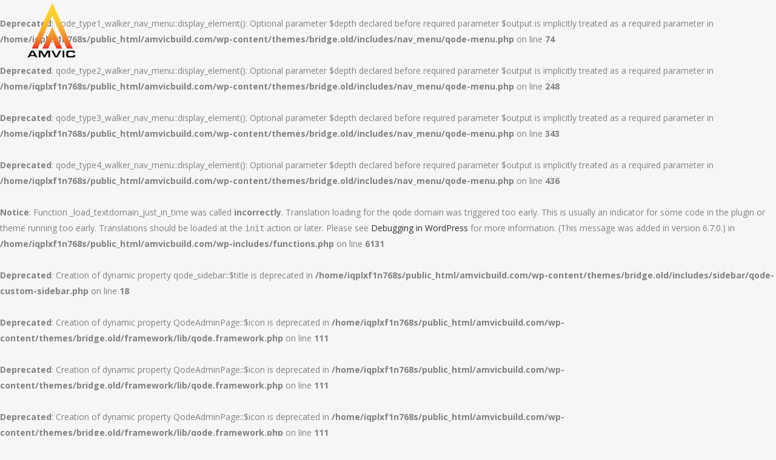

--- FILE ---
content_type: text/html; charset=UTF-8
request_url: http://amvicbuild.com/
body_size: 10061
content:
<br />
<b>Deprecated</b>:  qode_type1_walker_nav_menu::display_element(): Optional parameter $depth declared before required parameter $output is implicitly treated as a required parameter in <b>/home/iqplxf1n768s/public_html/amvicbuild.com/wp-content/themes/bridge.old/includes/nav_menu/qode-menu.php</b> on line <b>74</b><br />
<br />
<b>Deprecated</b>:  qode_type2_walker_nav_menu::display_element(): Optional parameter $depth declared before required parameter $output is implicitly treated as a required parameter in <b>/home/iqplxf1n768s/public_html/amvicbuild.com/wp-content/themes/bridge.old/includes/nav_menu/qode-menu.php</b> on line <b>248</b><br />
<br />
<b>Deprecated</b>:  qode_type3_walker_nav_menu::display_element(): Optional parameter $depth declared before required parameter $output is implicitly treated as a required parameter in <b>/home/iqplxf1n768s/public_html/amvicbuild.com/wp-content/themes/bridge.old/includes/nav_menu/qode-menu.php</b> on line <b>343</b><br />
<br />
<b>Deprecated</b>:  qode_type4_walker_nav_menu::display_element(): Optional parameter $depth declared before required parameter $output is implicitly treated as a required parameter in <b>/home/iqplxf1n768s/public_html/amvicbuild.com/wp-content/themes/bridge.old/includes/nav_menu/qode-menu.php</b> on line <b>436</b><br />
<br />
<b>Notice</b>:  Function _load_textdomain_just_in_time was called <strong>incorrectly</strong>. Translation loading for the <code>qode</code> domain was triggered too early. This is usually an indicator for some code in the plugin or theme running too early. Translations should be loaded at the <code>init</code> action or later. Please see <a href="https://developer.wordpress.org/advanced-administration/debug/debug-wordpress/">Debugging in WordPress</a> for more information. (This message was added in version 6.7.0.) in <b>/home/iqplxf1n768s/public_html/amvicbuild.com/wp-includes/functions.php</b> on line <b>6131</b><br />
<br />
<b>Deprecated</b>:  Creation of dynamic property qode_sidebar::$title is deprecated in <b>/home/iqplxf1n768s/public_html/amvicbuild.com/wp-content/themes/bridge.old/includes/sidebar/qode-custom-sidebar.php</b> on line <b>18</b><br />
<br />
<b>Deprecated</b>:  Creation of dynamic property QodeAdminPage::$icon is deprecated in <b>/home/iqplxf1n768s/public_html/amvicbuild.com/wp-content/themes/bridge.old/framework/lib/qode.framework.php</b> on line <b>111</b><br />
<br />
<b>Deprecated</b>:  Creation of dynamic property QodeAdminPage::$icon is deprecated in <b>/home/iqplxf1n768s/public_html/amvicbuild.com/wp-content/themes/bridge.old/framework/lib/qode.framework.php</b> on line <b>111</b><br />
<br />
<b>Deprecated</b>:  Creation of dynamic property QodeAdminPage::$icon is deprecated in <b>/home/iqplxf1n768s/public_html/amvicbuild.com/wp-content/themes/bridge.old/framework/lib/qode.framework.php</b> on line <b>111</b><br />
<br />
<b>Deprecated</b>:  Creation of dynamic property QodeAdminPage::$icon is deprecated in <b>/home/iqplxf1n768s/public_html/amvicbuild.com/wp-content/themes/bridge.old/framework/lib/qode.framework.php</b> on line <b>111</b><br />
<br />
<b>Deprecated</b>:  Creation of dynamic property QodeAdminPage::$icon is deprecated in <b>/home/iqplxf1n768s/public_html/amvicbuild.com/wp-content/themes/bridge.old/framework/lib/qode.framework.php</b> on line <b>111</b><br />
<br />
<b>Deprecated</b>:  Creation of dynamic property QodeAdminPage::$icon is deprecated in <b>/home/iqplxf1n768s/public_html/amvicbuild.com/wp-content/themes/bridge.old/framework/lib/qode.framework.php</b> on line <b>111</b><br />
<br />
<b>Deprecated</b>:  Creation of dynamic property QodeAdminPage::$icon is deprecated in <b>/home/iqplxf1n768s/public_html/amvicbuild.com/wp-content/themes/bridge.old/framework/lib/qode.framework.php</b> on line <b>111</b><br />
<br />
<b>Deprecated</b>:  Creation of dynamic property QodeAdminPage::$icon is deprecated in <b>/home/iqplxf1n768s/public_html/amvicbuild.com/wp-content/themes/bridge.old/framework/lib/qode.framework.php</b> on line <b>111</b><br />
<br />
<b>Deprecated</b>:  Creation of dynamic property QodeAdminPage::$icon is deprecated in <b>/home/iqplxf1n768s/public_html/amvicbuild.com/wp-content/themes/bridge.old/framework/lib/qode.framework.php</b> on line <b>111</b><br />
<br />
<b>Deprecated</b>:  Creation of dynamic property QodeTitle::$hidden_value is deprecated in <b>/home/iqplxf1n768s/public_html/amvicbuild.com/wp-content/themes/bridge.old/framework/lib/qode.layout.php</b> on line <b>320</b><br />
<br />
<b>Deprecated</b>:  Creation of dynamic property QodeTitle::$hidden_value is deprecated in <b>/home/iqplxf1n768s/public_html/amvicbuild.com/wp-content/themes/bridge.old/framework/lib/qode.layout.php</b> on line <b>320</b><br />
<br />
<b>Deprecated</b>:  Creation of dynamic property QodeTitle::$hidden_value is deprecated in <b>/home/iqplxf1n768s/public_html/amvicbuild.com/wp-content/themes/bridge.old/framework/lib/qode.layout.php</b> on line <b>320</b><br />
<br />
<b>Deprecated</b>:  Creation of dynamic property QodeTitle::$hidden_value is deprecated in <b>/home/iqplxf1n768s/public_html/amvicbuild.com/wp-content/themes/bridge.old/framework/lib/qode.layout.php</b> on line <b>320</b><br />
<br />
<b>Deprecated</b>:  Creation of dynamic property QodeAdminPage::$icon is deprecated in <b>/home/iqplxf1n768s/public_html/amvicbuild.com/wp-content/themes/bridge.old/framework/lib/qode.framework.php</b> on line <b>111</b><br />
<br />
<b>Deprecated</b>:  Creation of dynamic property QodeAdminPage::$icon is deprecated in <b>/home/iqplxf1n768s/public_html/amvicbuild.com/wp-content/themes/bridge.old/framework/lib/qode.framework.php</b> on line <b>111</b><br />
<br />
<b>Deprecated</b>:  Creation of dynamic property QodeAdminPage::$icon is deprecated in <b>/home/iqplxf1n768s/public_html/amvicbuild.com/wp-content/themes/bridge.old/framework/lib/qode.framework.php</b> on line <b>111</b><br />
<br />
<b>Deprecated</b>:  Creation of dynamic property QodeAdminPage::$icon is deprecated in <b>/home/iqplxf1n768s/public_html/amvicbuild.com/wp-content/themes/bridge.old/framework/lib/qode.framework.php</b> on line <b>111</b><br />
<br />
<b>Deprecated</b>:  Creation of dynamic property QodeAdminPage::$icon is deprecated in <b>/home/iqplxf1n768s/public_html/amvicbuild.com/wp-content/themes/bridge.old/framework/lib/qode.framework.php</b> on line <b>111</b><br />
<br />
<b>Deprecated</b>:  Creation of dynamic property QodeAdminPage::$icon is deprecated in <b>/home/iqplxf1n768s/public_html/amvicbuild.com/wp-content/themes/bridge.old/framework/lib/qode.framework.php</b> on line <b>111</b><br />
<br />
<b>Deprecated</b>:  Creation of dynamic property QodeAdminPage::$icon is deprecated in <b>/home/iqplxf1n768s/public_html/amvicbuild.com/wp-content/themes/bridge.old/framework/lib/qode.framework.php</b> on line <b>111</b><br />
<br />
<b>Deprecated</b>:  Creation of dynamic property QodeAdminPage::$icon is deprecated in <b>/home/iqplxf1n768s/public_html/amvicbuild.com/wp-content/themes/bridge.old/framework/lib/qode.framework.php</b> on line <b>111</b><br />
<br />
<b>Deprecated</b>:  Creation of dynamic property QodeAdminPage::$icon is deprecated in <b>/home/iqplxf1n768s/public_html/amvicbuild.com/wp-content/themes/bridge.old/framework/lib/qode.framework.php</b> on line <b>111</b><br />
	<!DOCTYPE html>
<html lang="en-GB">
<head>
	<meta charset="UTF-8" />
	
	<title>Amvic Build | </title>

				<meta name="viewport" content="width=device-width,initial-scale=1,user-scalable=no">
		
	<link rel="profile" href="http://gmpg.org/xfn/11" />
	<link rel="pingback" href="http://amvicbuild.com/xmlrpc.php" />
	<link rel="shortcut icon" type="image/x-icon" href="http://amvicbuild.com/wp-content/uploads/logo.png">
	<link rel="apple-touch-icon" href="http://amvicbuild.com/wp-content/uploads/logo.png"/>
	<!--[if gte IE 9]>
		<style type="text/css">
			.gradient {
				 filter: none;
			}
		</style>
	<![endif]-->

	<link href='//fonts.googleapis.com/css?family=Raleway:100,200,300,400,600,700,800,900,400italic|Raleway:100,200,300,400,600,700,800,900,400italic|Open+Sans:100,200,300,400,600,700,800,900,400italic&subset=latin,latin-ext' rel='stylesheet' type='text/css'>
<meta name='robots' content='max-image-preview:large' />
<link rel="alternate" type="application/rss+xml" title="Amvic Build &raquo; Feed" href="http://amvicbuild.com/feed/" />
<link rel="alternate" type="application/rss+xml" title="Amvic Build &raquo; Comments Feed" href="http://amvicbuild.com/comments/feed/" />
<link rel="alternate" type="application/rss+xml" title="Amvic Build &raquo; Home Comments Feed" href="http://amvicbuild.com/home/feed/" />
<link rel="alternate" title="oEmbed (JSON)" type="application/json+oembed" href="http://amvicbuild.com/wp-json/oembed/1.0/embed?url=http%3A%2F%2Famvicbuild.com%2F" />
<link rel="alternate" title="oEmbed (XML)" type="text/xml+oembed" href="http://amvicbuild.com/wp-json/oembed/1.0/embed?url=http%3A%2F%2Famvicbuild.com%2F&#038;format=xml" />
<style id='wp-img-auto-sizes-contain-inline-css' type='text/css'>
img:is([sizes=auto i],[sizes^="auto," i]){contain-intrinsic-size:3000px 1500px}
/*# sourceURL=wp-img-auto-sizes-contain-inline-css */
</style>
<style id='wp-emoji-styles-inline-css' type='text/css'>

	img.wp-smiley, img.emoji {
		display: inline !important;
		border: none !important;
		box-shadow: none !important;
		height: 1em !important;
		width: 1em !important;
		margin: 0 0.07em !important;
		vertical-align: -0.1em !important;
		background: none !important;
		padding: 0 !important;
	}
/*# sourceURL=wp-emoji-styles-inline-css */
</style>
<style id='wp-block-library-inline-css' type='text/css'>
:root{--wp-block-synced-color:#7a00df;--wp-block-synced-color--rgb:122,0,223;--wp-bound-block-color:var(--wp-block-synced-color);--wp-editor-canvas-background:#ddd;--wp-admin-theme-color:#007cba;--wp-admin-theme-color--rgb:0,124,186;--wp-admin-theme-color-darker-10:#006ba1;--wp-admin-theme-color-darker-10--rgb:0,107,160.5;--wp-admin-theme-color-darker-20:#005a87;--wp-admin-theme-color-darker-20--rgb:0,90,135;--wp-admin-border-width-focus:2px}@media (min-resolution:192dpi){:root{--wp-admin-border-width-focus:1.5px}}.wp-element-button{cursor:pointer}:root .has-very-light-gray-background-color{background-color:#eee}:root .has-very-dark-gray-background-color{background-color:#313131}:root .has-very-light-gray-color{color:#eee}:root .has-very-dark-gray-color{color:#313131}:root .has-vivid-green-cyan-to-vivid-cyan-blue-gradient-background{background:linear-gradient(135deg,#00d084,#0693e3)}:root .has-purple-crush-gradient-background{background:linear-gradient(135deg,#34e2e4,#4721fb 50%,#ab1dfe)}:root .has-hazy-dawn-gradient-background{background:linear-gradient(135deg,#faaca8,#dad0ec)}:root .has-subdued-olive-gradient-background{background:linear-gradient(135deg,#fafae1,#67a671)}:root .has-atomic-cream-gradient-background{background:linear-gradient(135deg,#fdd79a,#004a59)}:root .has-nightshade-gradient-background{background:linear-gradient(135deg,#330968,#31cdcf)}:root .has-midnight-gradient-background{background:linear-gradient(135deg,#020381,#2874fc)}:root{--wp--preset--font-size--normal:16px;--wp--preset--font-size--huge:42px}.has-regular-font-size{font-size:1em}.has-larger-font-size{font-size:2.625em}.has-normal-font-size{font-size:var(--wp--preset--font-size--normal)}.has-huge-font-size{font-size:var(--wp--preset--font-size--huge)}.has-text-align-center{text-align:center}.has-text-align-left{text-align:left}.has-text-align-right{text-align:right}.has-fit-text{white-space:nowrap!important}#end-resizable-editor-section{display:none}.aligncenter{clear:both}.items-justified-left{justify-content:flex-start}.items-justified-center{justify-content:center}.items-justified-right{justify-content:flex-end}.items-justified-space-between{justify-content:space-between}.screen-reader-text{border:0;clip-path:inset(50%);height:1px;margin:-1px;overflow:hidden;padding:0;position:absolute;width:1px;word-wrap:normal!important}.screen-reader-text:focus{background-color:#ddd;clip-path:none;color:#444;display:block;font-size:1em;height:auto;left:5px;line-height:normal;padding:15px 23px 14px;text-decoration:none;top:5px;width:auto;z-index:100000}html :where(.has-border-color){border-style:solid}html :where([style*=border-top-color]){border-top-style:solid}html :where([style*=border-right-color]){border-right-style:solid}html :where([style*=border-bottom-color]){border-bottom-style:solid}html :where([style*=border-left-color]){border-left-style:solid}html :where([style*=border-width]){border-style:solid}html :where([style*=border-top-width]){border-top-style:solid}html :where([style*=border-right-width]){border-right-style:solid}html :where([style*=border-bottom-width]){border-bottom-style:solid}html :where([style*=border-left-width]){border-left-style:solid}html :where(img[class*=wp-image-]){height:auto;max-width:100%}:where(figure){margin:0 0 1em}html :where(.is-position-sticky){--wp-admin--admin-bar--position-offset:var(--wp-admin--admin-bar--height,0px)}@media screen and (max-width:600px){html :where(.is-position-sticky){--wp-admin--admin-bar--position-offset:0px}}

/*# sourceURL=wp-block-library-inline-css */
</style><style id='global-styles-inline-css' type='text/css'>
:root{--wp--preset--aspect-ratio--square: 1;--wp--preset--aspect-ratio--4-3: 4/3;--wp--preset--aspect-ratio--3-4: 3/4;--wp--preset--aspect-ratio--3-2: 3/2;--wp--preset--aspect-ratio--2-3: 2/3;--wp--preset--aspect-ratio--16-9: 16/9;--wp--preset--aspect-ratio--9-16: 9/16;--wp--preset--color--black: #000000;--wp--preset--color--cyan-bluish-gray: #abb8c3;--wp--preset--color--white: #ffffff;--wp--preset--color--pale-pink: #f78da7;--wp--preset--color--vivid-red: #cf2e2e;--wp--preset--color--luminous-vivid-orange: #ff6900;--wp--preset--color--luminous-vivid-amber: #fcb900;--wp--preset--color--light-green-cyan: #7bdcb5;--wp--preset--color--vivid-green-cyan: #00d084;--wp--preset--color--pale-cyan-blue: #8ed1fc;--wp--preset--color--vivid-cyan-blue: #0693e3;--wp--preset--color--vivid-purple: #9b51e0;--wp--preset--gradient--vivid-cyan-blue-to-vivid-purple: linear-gradient(135deg,rgb(6,147,227) 0%,rgb(155,81,224) 100%);--wp--preset--gradient--light-green-cyan-to-vivid-green-cyan: linear-gradient(135deg,rgb(122,220,180) 0%,rgb(0,208,130) 100%);--wp--preset--gradient--luminous-vivid-amber-to-luminous-vivid-orange: linear-gradient(135deg,rgb(252,185,0) 0%,rgb(255,105,0) 100%);--wp--preset--gradient--luminous-vivid-orange-to-vivid-red: linear-gradient(135deg,rgb(255,105,0) 0%,rgb(207,46,46) 100%);--wp--preset--gradient--very-light-gray-to-cyan-bluish-gray: linear-gradient(135deg,rgb(238,238,238) 0%,rgb(169,184,195) 100%);--wp--preset--gradient--cool-to-warm-spectrum: linear-gradient(135deg,rgb(74,234,220) 0%,rgb(151,120,209) 20%,rgb(207,42,186) 40%,rgb(238,44,130) 60%,rgb(251,105,98) 80%,rgb(254,248,76) 100%);--wp--preset--gradient--blush-light-purple: linear-gradient(135deg,rgb(255,206,236) 0%,rgb(152,150,240) 100%);--wp--preset--gradient--blush-bordeaux: linear-gradient(135deg,rgb(254,205,165) 0%,rgb(254,45,45) 50%,rgb(107,0,62) 100%);--wp--preset--gradient--luminous-dusk: linear-gradient(135deg,rgb(255,203,112) 0%,rgb(199,81,192) 50%,rgb(65,88,208) 100%);--wp--preset--gradient--pale-ocean: linear-gradient(135deg,rgb(255,245,203) 0%,rgb(182,227,212) 50%,rgb(51,167,181) 100%);--wp--preset--gradient--electric-grass: linear-gradient(135deg,rgb(202,248,128) 0%,rgb(113,206,126) 100%);--wp--preset--gradient--midnight: linear-gradient(135deg,rgb(2,3,129) 0%,rgb(40,116,252) 100%);--wp--preset--font-size--small: 13px;--wp--preset--font-size--medium: 20px;--wp--preset--font-size--large: 36px;--wp--preset--font-size--x-large: 42px;--wp--preset--spacing--20: 0.44rem;--wp--preset--spacing--30: 0.67rem;--wp--preset--spacing--40: 1rem;--wp--preset--spacing--50: 1.5rem;--wp--preset--spacing--60: 2.25rem;--wp--preset--spacing--70: 3.38rem;--wp--preset--spacing--80: 5.06rem;--wp--preset--shadow--natural: 6px 6px 9px rgba(0, 0, 0, 0.2);--wp--preset--shadow--deep: 12px 12px 50px rgba(0, 0, 0, 0.4);--wp--preset--shadow--sharp: 6px 6px 0px rgba(0, 0, 0, 0.2);--wp--preset--shadow--outlined: 6px 6px 0px -3px rgb(255, 255, 255), 6px 6px rgb(0, 0, 0);--wp--preset--shadow--crisp: 6px 6px 0px rgb(0, 0, 0);}:where(.is-layout-flex){gap: 0.5em;}:where(.is-layout-grid){gap: 0.5em;}body .is-layout-flex{display: flex;}.is-layout-flex{flex-wrap: wrap;align-items: center;}.is-layout-flex > :is(*, div){margin: 0;}body .is-layout-grid{display: grid;}.is-layout-grid > :is(*, div){margin: 0;}:where(.wp-block-columns.is-layout-flex){gap: 2em;}:where(.wp-block-columns.is-layout-grid){gap: 2em;}:where(.wp-block-post-template.is-layout-flex){gap: 1.25em;}:where(.wp-block-post-template.is-layout-grid){gap: 1.25em;}.has-black-color{color: var(--wp--preset--color--black) !important;}.has-cyan-bluish-gray-color{color: var(--wp--preset--color--cyan-bluish-gray) !important;}.has-white-color{color: var(--wp--preset--color--white) !important;}.has-pale-pink-color{color: var(--wp--preset--color--pale-pink) !important;}.has-vivid-red-color{color: var(--wp--preset--color--vivid-red) !important;}.has-luminous-vivid-orange-color{color: var(--wp--preset--color--luminous-vivid-orange) !important;}.has-luminous-vivid-amber-color{color: var(--wp--preset--color--luminous-vivid-amber) !important;}.has-light-green-cyan-color{color: var(--wp--preset--color--light-green-cyan) !important;}.has-vivid-green-cyan-color{color: var(--wp--preset--color--vivid-green-cyan) !important;}.has-pale-cyan-blue-color{color: var(--wp--preset--color--pale-cyan-blue) !important;}.has-vivid-cyan-blue-color{color: var(--wp--preset--color--vivid-cyan-blue) !important;}.has-vivid-purple-color{color: var(--wp--preset--color--vivid-purple) !important;}.has-black-background-color{background-color: var(--wp--preset--color--black) !important;}.has-cyan-bluish-gray-background-color{background-color: var(--wp--preset--color--cyan-bluish-gray) !important;}.has-white-background-color{background-color: var(--wp--preset--color--white) !important;}.has-pale-pink-background-color{background-color: var(--wp--preset--color--pale-pink) !important;}.has-vivid-red-background-color{background-color: var(--wp--preset--color--vivid-red) !important;}.has-luminous-vivid-orange-background-color{background-color: var(--wp--preset--color--luminous-vivid-orange) !important;}.has-luminous-vivid-amber-background-color{background-color: var(--wp--preset--color--luminous-vivid-amber) !important;}.has-light-green-cyan-background-color{background-color: var(--wp--preset--color--light-green-cyan) !important;}.has-vivid-green-cyan-background-color{background-color: var(--wp--preset--color--vivid-green-cyan) !important;}.has-pale-cyan-blue-background-color{background-color: var(--wp--preset--color--pale-cyan-blue) !important;}.has-vivid-cyan-blue-background-color{background-color: var(--wp--preset--color--vivid-cyan-blue) !important;}.has-vivid-purple-background-color{background-color: var(--wp--preset--color--vivid-purple) !important;}.has-black-border-color{border-color: var(--wp--preset--color--black) !important;}.has-cyan-bluish-gray-border-color{border-color: var(--wp--preset--color--cyan-bluish-gray) !important;}.has-white-border-color{border-color: var(--wp--preset--color--white) !important;}.has-pale-pink-border-color{border-color: var(--wp--preset--color--pale-pink) !important;}.has-vivid-red-border-color{border-color: var(--wp--preset--color--vivid-red) !important;}.has-luminous-vivid-orange-border-color{border-color: var(--wp--preset--color--luminous-vivid-orange) !important;}.has-luminous-vivid-amber-border-color{border-color: var(--wp--preset--color--luminous-vivid-amber) !important;}.has-light-green-cyan-border-color{border-color: var(--wp--preset--color--light-green-cyan) !important;}.has-vivid-green-cyan-border-color{border-color: var(--wp--preset--color--vivid-green-cyan) !important;}.has-pale-cyan-blue-border-color{border-color: var(--wp--preset--color--pale-cyan-blue) !important;}.has-vivid-cyan-blue-border-color{border-color: var(--wp--preset--color--vivid-cyan-blue) !important;}.has-vivid-purple-border-color{border-color: var(--wp--preset--color--vivid-purple) !important;}.has-vivid-cyan-blue-to-vivid-purple-gradient-background{background: var(--wp--preset--gradient--vivid-cyan-blue-to-vivid-purple) !important;}.has-light-green-cyan-to-vivid-green-cyan-gradient-background{background: var(--wp--preset--gradient--light-green-cyan-to-vivid-green-cyan) !important;}.has-luminous-vivid-amber-to-luminous-vivid-orange-gradient-background{background: var(--wp--preset--gradient--luminous-vivid-amber-to-luminous-vivid-orange) !important;}.has-luminous-vivid-orange-to-vivid-red-gradient-background{background: var(--wp--preset--gradient--luminous-vivid-orange-to-vivid-red) !important;}.has-very-light-gray-to-cyan-bluish-gray-gradient-background{background: var(--wp--preset--gradient--very-light-gray-to-cyan-bluish-gray) !important;}.has-cool-to-warm-spectrum-gradient-background{background: var(--wp--preset--gradient--cool-to-warm-spectrum) !important;}.has-blush-light-purple-gradient-background{background: var(--wp--preset--gradient--blush-light-purple) !important;}.has-blush-bordeaux-gradient-background{background: var(--wp--preset--gradient--blush-bordeaux) !important;}.has-luminous-dusk-gradient-background{background: var(--wp--preset--gradient--luminous-dusk) !important;}.has-pale-ocean-gradient-background{background: var(--wp--preset--gradient--pale-ocean) !important;}.has-electric-grass-gradient-background{background: var(--wp--preset--gradient--electric-grass) !important;}.has-midnight-gradient-background{background: var(--wp--preset--gradient--midnight) !important;}.has-small-font-size{font-size: var(--wp--preset--font-size--small) !important;}.has-medium-font-size{font-size: var(--wp--preset--font-size--medium) !important;}.has-large-font-size{font-size: var(--wp--preset--font-size--large) !important;}.has-x-large-font-size{font-size: var(--wp--preset--font-size--x-large) !important;}
/*# sourceURL=global-styles-inline-css */
</style>

<style id='classic-theme-styles-inline-css' type='text/css'>
/*! This file is auto-generated */
.wp-block-button__link{color:#fff;background-color:#32373c;border-radius:9999px;box-shadow:none;text-decoration:none;padding:calc(.667em + 2px) calc(1.333em + 2px);font-size:1.125em}.wp-block-file__button{background:#32373c;color:#fff;text-decoration:none}
/*# sourceURL=/wp-includes/css/classic-themes.min.css */
</style>
<link rel='stylesheet' id='default_style-css' href='http://amvicbuild.com/wp-content/themes/bridge.old/style.css?ver=6.9' type='text/css' media='all' />
<link rel='stylesheet' id='qode-font-awesome-css' href='http://amvicbuild.com/wp-content/themes/bridge.old/css/font-awesome/css/font-awesome.min.css?ver=6.9' type='text/css' media='all' />
<link rel='stylesheet' id='stylesheet-css' href='http://amvicbuild.com/wp-content/themes/bridge.old/css/stylesheet.min.css?ver=6.9' type='text/css' media='all' />
<link rel='stylesheet' id='mac_stylesheet-css' href='http://amvicbuild.com/wp-content/themes/bridge.old/css/mac_stylesheet.css?ver=6.9' type='text/css' media='all' />
<link rel='stylesheet' id='webkit-css' href='http://amvicbuild.com/wp-content/themes/bridge.old/css/webkit_stylesheet.css?ver=6.9' type='text/css' media='all' />
<link rel='stylesheet' id='style_dynamic-css' href='http://amvicbuild.com/wp-content/themes/bridge.old/css/style_dynamic.css?ver=1472580340' type='text/css' media='all' />
<link rel='stylesheet' id='responsive-css' href='http://amvicbuild.com/wp-content/themes/bridge.old/css/responsive.min.css?ver=6.9' type='text/css' media='all' />
<link rel='stylesheet' id='style_dynamic_responsive-css' href='http://amvicbuild.com/wp-content/themes/bridge.old/css/style_dynamic_responsive.css?ver=1472580340' type='text/css' media='all' />
<link rel='stylesheet' id='custom_css-css' href='http://amvicbuild.com/wp-content/themes/bridge.old/css/custom_css.css?ver=1472580342' type='text/css' media='all' />
<script type="text/javascript" src="http://amvicbuild.com/wp-includes/js/jquery/jquery.min.js?ver=3.7.1" id="jquery-core-js"></script>
<script type="text/javascript" src="http://amvicbuild.com/wp-includes/js/jquery/jquery-migrate.min.js?ver=3.4.1" id="jquery-migrate-js"></script>
<link rel="https://api.w.org/" href="http://amvicbuild.com/wp-json/" /><link rel="alternate" title="JSON" type="application/json" href="http://amvicbuild.com/wp-json/wp/v2/pages/1" /><link rel="EditURI" type="application/rsd+xml" title="RSD" href="http://amvicbuild.com/xmlrpc.php?rsd" />
<meta name="generator" content="WordPress 6.9" />
<link rel="canonical" href="http://amvicbuild.com/" />
<link rel='shortlink' href='http://amvicbuild.com/' />
	
</head>

<body class="home wp-singular page-template page-template-full_width page-template-full_width-php page page-id-1 wp-theme-bridgeold  qode-title-hidden qode-theme-ver-0">

						<div class="wrapper">
	<div class="wrapper_inner">
	<!-- Google Analytics start -->
			<script>
			var _gaq = _gaq || [];
			_gaq.push(['_setAccount', 'UA-65133052-1']);
			_gaq.push(['_trackPageview']);

			(function() {
				var ga = document.createElement('script'); ga.type = 'text/javascript'; ga.async = true;
				ga.src = ('https:' == document.location.protocol ? 'https://ssl' : 'http://www') + '.google-analytics.com/ga.js';
				var s = document.getElementsByTagName('script')[0]; s.parentNode.insertBefore(ga, s);
			})();
		</script>
		<!-- Google Analytics end -->

	
<header class=" scroll_header_top_area  fixed transparent scrolled_not_transparent with_hover_bg_color page_header">
    <div class="header_inner clearfix">

		<div class="header_top_bottom_holder">
		<div class="header_bottom clearfix" style=' background-color:rgba(255, 255, 255, 0);' >
		                    					<div class="header_inner_left">
                        												<div class="logo_wrapper">
                            							<div class="q_logo">
								<a href="http://amvicbuild.com/">
									<img class="normal" src="http://amvicbuild.com/wp-content/uploads/logo.png" alt="Logo"/>
									<img class="light" src="http://amvicbuild.com/wp-content/uploads/logo.png" alt="Logo"/>
									<img class="dark" src="http://amvicbuild.com/wp-content/uploads/logo.png" alt="Logo"/>
									<img class="sticky" src="http://amvicbuild.com/wp-content/uploads/logo.png" alt="Logo"/>
									<img class="mobile" src="http://amvicbuild.com/wp-content/uploads/logo.png" alt="Logo"/>
																	</a>
							</div>
                            						</div>
                                                					</div>
                    					                                                							<div class="header_inner_right">
                                <div class="side_menu_button_wrapper right">
																		                                    <div class="side_menu_button">
                                                                                                                                                            </div>
                                </div>
							</div>
												<nav class="main_menu drop_down right">
												</nav>
						                        										<nav class="mobile_menu">
                        					</nav>
				</div>
	</div>
	</div>

</header>

    		<a id='back_to_top' href='#'>
			<span class="fa-stack">
				<i class="fa fa-arrow-up" style=""></i>
			</span>
		</a>
	    
    
    
<div class="content ">
						<div class="content_inner  ">
											<div class="full_width">
	<div class="full_width_inner">
										<p>[vc_row row_type=&#8221;row&#8221; use_row_as_full_screen_section=&#8221;yes&#8221; type=&#8221;full_width&#8221; text_align=&#8221;left&#8221; background_image_as_pattern=&#8221;without_pattern&#8221; padding_top=&#8221;0&#8243; padding_bottom=&#8221;0&#8243;][vc_column width=&#8221;1/1&#8243; css=&#8221;.vc_custom_1437577634313{border-top-width: 0px !important;padding-bottom: 0px !important;}&#8221;][vc_column_text]<div id="qode-homepage"  class="carousel slide  full_screen  q_auto_start   " data-slide_animation="6000"  data-parallax="no" style=""><div class="qode_slider_preloader"><div class="ajax_loader" ><div class="ajax_loader_1"><div class="pulse"></div></div></div></div><div class="carousel-inner relative_position" ><div class="item "  style=""><div class="image" style="background-image:url(http://amvicbuild.com/wp-content/uploads/homepage.jpg);"><img decoding="async" src="http://amvicbuild.com/wp-content/uploads/homepage.jpg" alt="Homepage 1"></div><div class="slider_content_outer"><div class="slider_content center" style="width:100%;left:0%;top:80%;" data-start="width:100%; opacity:1; left:0%; top:80%;" data-300="opacity: 0; left:0%; top:70%;"><div class="text all_at_once no_subtitle no_separator"><p style="color: #ffffff;font-size: 28pxpx;line-height: 30pxpx;font-family: 'Raleway';font-style: normal;font-weight: 700;"><span>AMVIC BUILDING SOLUTIONS<br />
SUPPLIER AND SPECIALIST CONTRACTOR OF THE AMVIC ICF SYSTEM<br />
BUILDING HIGH PERFORMANCE, SUSTAINABLE HOMES, BASEMENTS & COMMERCIAL PROJECTS</span></p></div></div></div></div><div class="item "  style=""><div class="image" style="background-image:url(http://amvicbuild.com/wp-content/uploads/IMG_4094.jpg);"><img decoding="async" src="http://amvicbuild.com/wp-content/uploads/IMG_4094.jpg" alt="Homepage 2"></div><div class="slider_content_outer"><div class="slider_content center" style="width:100%;left:0%;top:80%;" data-start="width:100%; opacity:1; left:0%; top:80%;" data-300="opacity: 0; left:0%; top:70%;"><div class="text all_at_once no_subtitle no_separator"><p style="color: #ffffff;font-size: 28pxpx;line-height: 30pxpx;font-family: 'Raleway';font-style: normal;font-weight: 700;"><span>AMVIC BUILDING SOLUTIONS<br />
SUPPLIER AND SPECIALIST CONTRACTOR OF THE AMVIC ICF SYSTEM<br />
BUILDING HIGH PERFORMANCE, SUSTAINABLE HOMES, BASEMENTS & COMMERCIAL PROJECTS</span></p></div></div></div></div><div class="item "  style=""><div class="image" style="background-image:url(http://amvicbuild.com/wp-content/uploads/RegentRoadCompleteH-2.jpg);"><img decoding="async" src="http://amvicbuild.com/wp-content/uploads/RegentRoadCompleteH-2.jpg" alt="Homepage 3"></div><div class="slider_content_outer"><div class="slider_content center" style="width:100%;left:0%;top:80%;" data-start="width:100%; opacity:1; left:0%; top:80%;" data-300="opacity: 0; left:0%; top:70%;"><div class="text all_at_once no_subtitle no_separator"><p style="color: #ffffff;font-size: 28pxpx;line-height: 30pxpx;font-family: 'Raleway';font-style: normal;font-weight: 700;"><span>AMVIC BUILDING SOLUTIONS<br />
SUPPLIER AND SPECIALIST CONTRACTOR OF THE AMVIC ICF SYSTEM<br />
BUILDING HIGH PERFORMANCE, SUSTAINABLE HOMES, BASEMENTS & COMMERCIAL PROJECTS</span></p></div></div></div></div></div><ol class="carousel-indicators" data-start="opacity: 1;" data-300="opacity:0;"><li data-target="#qode-homepage" data-slide-to="0" class="active"></li><li data-target="#qode-homepage" data-slide-to="1"></li><li data-target="#qode-homepage" data-slide-to="2"></li></ol><a class="left carousel-control" href="#qode-homepage" data-slide="prev" data-start="opacity: 0.35;" data-300="opacity:0;"><span class="prev_nav" ><i class="fa fa-angle-left"></i></span><span class="thumb_holder" ><span class="thumb_top clearfix"><span class="arrow_left"><i class="fa fa-angle-left"></i></span><span class="numbers"><span class="prev"></span> / 3</span></span><span class="img_outer"><span class="img"></span></span></span></a><a class="right carousel-control" href="#qode-homepage" data-slide="next" data-start="opacity: 0.35;" data-300="opacity:0;"><span class="next_nav" ><i class="fa fa-angle-right"></i></span><span class="thumb_holder" ><span class="thumb_top clearfix"><span class="numbers"> <span class="next"></span> / 3</span><span class="arrow_right"><i class="fa fa-angle-right"></i></span></span><span class="img_outer"><span class="img"></span></span></span></a></div>[/vc_column_text][/vc_column][/vc_row][vc_row row_type=&#8221;row&#8221; use_row_as_full_screen_section=&#8221;yes&#8221; type=&#8221;full_width&#8221; text_align=&#8221;left&#8221; background_image_as_pattern=&#8221;without_pattern&#8221; background_color=&#8221;#e37800&#8243;][vc_column width=&#8221;1/1&#8243;][vc_row_inner row_type=&#8221;row&#8221; use_as_box=&#8221;&#8221; type=&#8221;grid&#8221; text_align=&#8221;left&#8221;][vc_column_inner width=&#8221;5/6&#8243; css=&#8221;.vc_custom_1430752987424{padding-top: 8% !important;padding-bottom: 8% !important;}&#8221;][vc_column_text]</p>
<h1><span style="color: #ffffff;">The Amvic Insulating Concrete Formwork (ICF) system </span></h1>
<p>&nbsp;</p>
<p><span style="color: #ffffff;">The AMVIC Insulating Concrete Formwork (ICF) system is designed for building highly energy efficient homes, basements, extensions and commercial properties in a way that is sustainable without complicating or increasing the cost of the building process.</span></p>
<p><span style="color: #ffffff;">Insulating Concrete Formwork, or ICF for short, has long been used by self-builders in the UK for the high levels of energy efficiency and sound insulation it provides compared to traditional construction methods. Architects and Designers too have found Amvic ICF can often overcome traditional structural design limitations, thanks to its high strength in-situ concrete core.</span></p>
<p><span style="color: #ffffff;">And so as building regulations become more demanding, the range of performance benefits offered by Amvic ICF is increasingly making this system the optimum method of construction for many different types of project. Get in touch with us today to see how you can add Insulated Concrete Forms to your projects based in the UK. </span></p>
<p>&nbsp;</p>
<h2><span style="color: #ffffff;">Applications for Insulating Concrete Forms</span></h2>
<p>&nbsp;</p>
<p><span style="color: #ffffff;">The Amvic ICF system has many practical applications, including:-</span></p>
<p><span style="color: #ffffff;"> &#8211; Residential Developments</span><br />
<span style="color: #ffffff;"> &#8211; Self-build Homes and Extensions</span><br />
<span style="color: #ffffff;"> &#8211; Basements &amp; Earth Sheltered Housing</span><br />
<span style="color: #ffffff;"> &#8211; Multi-Storey Office and Apartment Blocks</span><br />
<span style="color: #ffffff;"> &#8211; Care Homes, Schools, Churches &amp; Community Buildings</span><br />
<span style="color: #ffffff;"> &#8211; Industrial &amp; Medical Facilities</span></p>
<p>&nbsp;</p>
<h2><span style="color: #ffffff;"><strong>Insulated Concrete Homes Construction</strong></span></h2>
<p><span style="color: #ffffff;">By building with the Amvic ICF system, you can achieve far higher thermal, sound, air-tightness and fire performance standards compared to other construction methods.</span></p>
<p><span style="color: #ffffff;">As can be seen, there are many benefits to using Amvic ICF blocks from both a construction perspective and the consumer. Some of these benefits include – Quicker and more efficient speed of construction, flexible design and better performance. For more info on insulated concrete forms, contact us today.</p>
</p>
<p><span style="color: #ffffff;"><strong><br />
Amvic Building Solutions &#8211; 0204 618 1957<br />
Product Sales and Technical – 0800 058 4377</strong></p>
</p>
<p></span><a href="https://www.instagram.com/amvicbuild?utm_source=ig_web_button_share_sheet&#038;igsh=ZDNlZDc0MzIxNw==" rel="noopener" target="_blank"><img decoding="async" src="http://amvicbuild.com/wp-content/uploads/Instagram_icon.png-300x300.webp" alt="" width="30" height="30" style="padding-top: 15px;" class="alignnone size-medium wp-image-590" srcset="http://amvicbuild.com/wp-content/uploads/Instagram_icon.png-300x300.webp 300w, http://amvicbuild.com/wp-content/uploads/Instagram_icon.png-150x150.webp 150w, http://amvicbuild.com/wp-content/uploads/Instagram_icon.png-570x570.webp 570w, http://amvicbuild.com/wp-content/uploads/Instagram_icon.png-500x500.webp 500w, http://amvicbuild.com/wp-content/uploads/Instagram_icon.png.webp 600w" sizes="(max-width: 30px) 100vw, 30px" /></a><br />
</span></p>
<h4></h4>
<p>[/vc_column_text][/vc_column_inner][vc_column_inner width=&#8221;1/6&#8243; css=&#8221;.vc_custom_1434111762210{padding-top: 8% !important;padding-bottom: 8% !important;}&#8221;][vc_column_text]<img fetchpriority="high" decoding="async" class="aligncenter wp-image-50 size-full" src="http://amvicbuild.com/wp-content/uploads/amvic-home.png" alt="Amvic ICF Formation" width="226" height="790" srcset="http://amvicbuild.com/wp-content/uploads/amvic-home.png 226w, http://amvicbuild.com/wp-content/uploads/amvic-home-86x300.png 86w" sizes="(max-width: 226px) 100vw, 226px" />[/vc_column_text][/vc_column_inner][/vc_row_inner][/vc_column][/vc_row][vc_row][vc_column width=&#8221;1/1&#8243;][vc_video link=&#8221;https://youtu.be/pD70OCWp4D8&#8243;][/vc_column][/vc_row][vc_row css=&#8221;.vc_custom_1430756730066{padding-top: 5% !important;padding-bottom: 5% !important;background-color: #fafafa !important;}&#8221; row_type=&#8221;row&#8221; use_row_as_full_screen_section=&#8221;no&#8221; type=&#8221;full_width&#8221; text_align=&#8221;left&#8221; background_image_as_pattern=&#8221;without_pattern&#8221;][vc_column width=&#8221;1/1&#8243;][vc_row_inner row_type=&#8221;row&#8221; use_as_box=&#8221;&#8221; type=&#8221;grid&#8221; text_align=&#8221;left&#8221;][vc_column_inner width=&#8221;1/1&#8243;][vc_column_text]</p>
<h2><a href="http://amvicbuild.com/our-work/">OUR WORK</a></h2>
<p>[/vc_column_text][vc_raw_html]JTNDYSUyMGhyZWYlM0QlMjJodHRwJTNBJTJGJTJGd3d3LmFtdmljYnVpbGQuY29tJTJGb3VyLXdvcmslMkYlMjIlM0U=[/vc_raw_html][vc_gallery type=&#8221;image_grid&#8221; interval=&#8221;3&#8243; images=&#8221;77,78,76,75,73,74,72,71&#8243; onclick=&#8221;link_no&#8221; custom_links_target=&#8221;_self&#8221; column_number=&#8221;4&#8243; grayscale=&#8221;no&#8221; choose_frame=&#8221;default&#8221;][vc_raw_html]JTNDJTJGYSUzRQ==[/vc_raw_html][/vc_column_inner][/vc_row_inner][/vc_column][/vc_row][vc_row css=&#8221;.vc_custom_1430758164982{padding-top: 5% !important;padding-bottom: 5% !important;background-color: #e9e9e9 !important;}&#8221; row_type=&#8221;row&#8221; use_row_as_full_screen_section=&#8221;no&#8221; type=&#8221;full_width&#8221; text_align=&#8221;left&#8221; background_image_as_pattern=&#8221;without_pattern&#8221;][vc_column width=&#8221;1/1&#8243;][vc_row_inner row_type=&#8221;row&#8221; use_as_box=&#8221;&#8221; type=&#8221;grid&#8221; text_align=&#8221;left&#8221;][vc_column_inner width=&#8221;1/1&#8243;][contact-form-7 id=&#8221;70&#8243; html_class=&#8221;cf7_custom_style_3&#8243;][/vc_column_inner][/vc_row_inner][/vc_column][/vc_row]</p>
										 
												</div>
	</div>	
			
	</div>
</div>


	<footer >
		<div class="footer_inner clearfix">
				<div class="footer_top_holder">
			<div class="footer_top">
								<div class="container">
					<div class="container_inner">
																			</div>
				</div>
							</div>
		</div>
						<div class="footer_bottom_holder">
			<div class="footer_bottom">
							<div class="textwidget">© 2015 Amvic Building Solutions Ltd. All Rights Reserved. Company Registration No. 5340202
<p>Created by <a href="http://embryodigital.co.uk/">Embryo Digital</a></p></div>
					</div>
		</div>
				</div>
	</footer>
</div>
</div>
<script type="speculationrules">
{"prefetch":[{"source":"document","where":{"and":[{"href_matches":"/*"},{"not":{"href_matches":["/wp-*.php","/wp-admin/*","/wp-content/uploads/*","/wp-content/*","/wp-content/plugins/*","/wp-content/themes/bridge.old/*","/*\\?(.+)"]}},{"not":{"selector_matches":"a[rel~=\"nofollow\"]"}},{"not":{"selector_matches":".no-prefetch, .no-prefetch a"}}]},"eagerness":"conservative"}]}
</script>
<script type="text/javascript" id="qode-like-js-extra">
/* <![CDATA[ */
var qodeLike = {"ajaxurl":"http://amvicbuild.com/wp-admin/admin-ajax.php"};
//# sourceURL=qode-like-js-extra
/* ]]> */
</script>
<script type="text/javascript" src="http://amvicbuild.com/wp-content/themes/bridge.old/js/qode-like.js?ver=1.0" id="qode-like-js"></script>
<script type="text/javascript" src="http://amvicbuild.com/wp-content/themes/bridge.old/js/plugins.js?ver=6.9" id="plugins-js"></script>
<script type="text/javascript" src="http://amvicbuild.com/wp-content/themes/bridge.old/js/jquery.carouFredSel-6.2.1.min.js?ver=6.9" id="carouFredSel-js"></script>
<script type="text/javascript" src="http://amvicbuild.com/wp-content/themes/bridge.old/js/lemmon-slider.min.js?ver=6.9" id="lemmonSlider-js"></script>
<script type="text/javascript" src="http://amvicbuild.com/wp-content/themes/bridge.old/js/jquery.fullPage.min.js?ver=6.9" id="one_page_scroll-js"></script>
<script type="text/javascript" src="http://amvicbuild.com/wp-content/themes/bridge.old/js/jquery.mousewheel.min.js?ver=6.9" id="mousewheel-js"></script>
<script type="text/javascript" src="http://amvicbuild.com/wp-content/themes/bridge.old/js/jquery.touchSwipe.min.js?ver=6.9" id="touchSwipe-js"></script>
<script type="text/javascript" src="http://amvicbuild.com/wp-content/themes/bridge.old/js/jquery.isotope.min.js?ver=6.9" id="isotope-js"></script>
<script type="text/javascript" src="http://amvicbuild.com/wp-content/themes/bridge.old/js/default_dynamic.js?ver=1472580320" id="default_dynamic-js"></script>
<script type="text/javascript" src="http://amvicbuild.com/wp-content/themes/bridge.old/js/default.min.js?ver=6.9" id="default-js"></script>
<script type="text/javascript" src="http://amvicbuild.com/wp-content/themes/bridge.old/js/custom_js.js?ver=1472580320" id="custom_js-js"></script>
<script type="text/javascript" src="http://amvicbuild.com/wp-includes/js/comment-reply.min.js?ver=6.9" id="comment-reply-js" async="async" data-wp-strategy="async" fetchpriority="low"></script>
<script id="wp-emoji-settings" type="application/json">
{"baseUrl":"https://s.w.org/images/core/emoji/17.0.2/72x72/","ext":".png","svgUrl":"https://s.w.org/images/core/emoji/17.0.2/svg/","svgExt":".svg","source":{"concatemoji":"http://amvicbuild.com/wp-includes/js/wp-emoji-release.min.js?ver=6.9"}}
</script>
<script type="module">
/* <![CDATA[ */
/*! This file is auto-generated */
const a=JSON.parse(document.getElementById("wp-emoji-settings").textContent),o=(window._wpemojiSettings=a,"wpEmojiSettingsSupports"),s=["flag","emoji"];function i(e){try{var t={supportTests:e,timestamp:(new Date).valueOf()};sessionStorage.setItem(o,JSON.stringify(t))}catch(e){}}function c(e,t,n){e.clearRect(0,0,e.canvas.width,e.canvas.height),e.fillText(t,0,0);t=new Uint32Array(e.getImageData(0,0,e.canvas.width,e.canvas.height).data);e.clearRect(0,0,e.canvas.width,e.canvas.height),e.fillText(n,0,0);const a=new Uint32Array(e.getImageData(0,0,e.canvas.width,e.canvas.height).data);return t.every((e,t)=>e===a[t])}function p(e,t){e.clearRect(0,0,e.canvas.width,e.canvas.height),e.fillText(t,0,0);var n=e.getImageData(16,16,1,1);for(let e=0;e<n.data.length;e++)if(0!==n.data[e])return!1;return!0}function u(e,t,n,a){switch(t){case"flag":return n(e,"\ud83c\udff3\ufe0f\u200d\u26a7\ufe0f","\ud83c\udff3\ufe0f\u200b\u26a7\ufe0f")?!1:!n(e,"\ud83c\udde8\ud83c\uddf6","\ud83c\udde8\u200b\ud83c\uddf6")&&!n(e,"\ud83c\udff4\udb40\udc67\udb40\udc62\udb40\udc65\udb40\udc6e\udb40\udc67\udb40\udc7f","\ud83c\udff4\u200b\udb40\udc67\u200b\udb40\udc62\u200b\udb40\udc65\u200b\udb40\udc6e\u200b\udb40\udc67\u200b\udb40\udc7f");case"emoji":return!a(e,"\ud83e\u1fac8")}return!1}function f(e,t,n,a){let r;const o=(r="undefined"!=typeof WorkerGlobalScope&&self instanceof WorkerGlobalScope?new OffscreenCanvas(300,150):document.createElement("canvas")).getContext("2d",{willReadFrequently:!0}),s=(o.textBaseline="top",o.font="600 32px Arial",{});return e.forEach(e=>{s[e]=t(o,e,n,a)}),s}function r(e){var t=document.createElement("script");t.src=e,t.defer=!0,document.head.appendChild(t)}a.supports={everything:!0,everythingExceptFlag:!0},new Promise(t=>{let n=function(){try{var e=JSON.parse(sessionStorage.getItem(o));if("object"==typeof e&&"number"==typeof e.timestamp&&(new Date).valueOf()<e.timestamp+604800&&"object"==typeof e.supportTests)return e.supportTests}catch(e){}return null}();if(!n){if("undefined"!=typeof Worker&&"undefined"!=typeof OffscreenCanvas&&"undefined"!=typeof URL&&URL.createObjectURL&&"undefined"!=typeof Blob)try{var e="postMessage("+f.toString()+"("+[JSON.stringify(s),u.toString(),c.toString(),p.toString()].join(",")+"));",a=new Blob([e],{type:"text/javascript"});const r=new Worker(URL.createObjectURL(a),{name:"wpTestEmojiSupports"});return void(r.onmessage=e=>{i(n=e.data),r.terminate(),t(n)})}catch(e){}i(n=f(s,u,c,p))}t(n)}).then(e=>{for(const n in e)a.supports[n]=e[n],a.supports.everything=a.supports.everything&&a.supports[n],"flag"!==n&&(a.supports.everythingExceptFlag=a.supports.everythingExceptFlag&&a.supports[n]);var t;a.supports.everythingExceptFlag=a.supports.everythingExceptFlag&&!a.supports.flag,a.supports.everything||((t=a.source||{}).concatemoji?r(t.concatemoji):t.wpemoji&&t.twemoji&&(r(t.twemoji),r(t.wpemoji)))});
//# sourceURL=http://amvicbuild.com/wp-includes/js/wp-emoji-loader.min.js
/* ]]> */
</script>
</body>
</html>

--- FILE ---
content_type: text/css
request_url: http://amvicbuild.com/wp-content/themes/bridge.old/style.css?ver=6.9
body_size: 331
content:
/*
Theme Name: Embryo Digital
Theme URI: http://embryodigital.co.uk
Description: Embryo Digital
Tags: creative, portfolio, multi-purpose, clean, retina, responsive, parallax, mega menu, blog, agency, business, fullscreen, modern, background video, ajax
Author: Embryo Digital
Author URI: Embryo Digital
Version: 0
License: GNU General Public License
License URI: licence/GPL.txt

CSS changes can be made in files in the /css/ folder. This is a placeholder file required by WordPress, so do not delete it.

*/


--- FILE ---
content_type: text/css
request_url: http://amvicbuild.com/wp-content/themes/bridge.old/css/style_dynamic.css?ver=1472580340
body_size: 1789
content:

    /* Webkit */
    ::selection {
    background: #e37800;
    }
    /* Gecko/Mozilla */
    ::-moz-selection {
    background: #e37800;
    }




    body{
    	    	    	font-family: 'Open Sans', sans-serif;
    	    	    	    	    }
    
.header_bottom,
.header_top {
	background-color: rgba(255,255,255,0);
}


.header_bottom,
.header_top {
    border-bottom: 0;
}

.header_bottom {
    box-shadow: none;
}

.header_top .right .inner > div:first-child,
.header_top .right .inner > div,
.header_top .left .inner > div:last-child,
.header_top .left .inner > div {
    border: none;
}



header.fixed.scrolled .header_bottom,
header.fixed.scrolled .header_top,
header.fixed_hiding.scrolled .header_bottom,
header.fixed_hiding.scrolled .header_top {
	background-color: rgba(255,255,255,1) !important;
}






.header_top{
	background-color: rgba(255,255,255,0);
}
header.sticky .header_top{
	background-color: rgba(0,0,0,1);
}



.content{
	margin-top: 0;
}




        header.fixed_hiding .q_logo a,
        header.fixed_hiding .q_logo{
            max-height: 70.5px;
        }





    .drop_down .second .inner ul,
    .drop_down .second .inner ul li ul,
	.shopping_cart_dropdown,
    li.narrow .second .inner ul,
	.header_top .right #lang_sel ul ul,
    .drop_down .wide .second ul li.show_widget_area_in_popup .widget{
    background-color: #ffffff;
    background-color: rgba(255,255,255,0.8);
    }


nav.main_menu > ul > li > a{
	 color: #d97f25; 		font-family: 'Raleway', sans-serif;
		 font-size: 13px;     		 font-weight: 700; 	 letter-spacing: 2px; 	 text-transform: uppercase; }



nav.main_menu ul li:hover a {
	 color: #ffffff; }

		nav.main_menu ul li.active a {
			color: #333333		}
	
	nav.main_menu > ul > li:hover > a,
	header.sticky nav.main_menu > ul > li:hover > a {
					background-color: #d97f25;
			}

			nav.main_menu > ul > li:hover > a,
		header.sticky nav.main_menu > ul > li:hover > a,
		.dark nav.main_menu > ul > li:hover > a,
		.light header.sticky nav.main_menu > ul > li:hover > a {
			color: #ffffff !important;
		}
		
.drop_down .second .inner > ul > li > a,
.drop_down .second .inner > ul > li > h3,
.drop_down .wide .second .inner > ul > li > h3,
.drop_down .wide .second .inner > ul > li > a,
.drop_down .wide .second ul li ul li.menu-item-has-children > a,
.drop_down .wide .second .inner ul li.sub ul li.menu-item-has-children > a,
.drop_down .wide .second .inner > ul li.sub .flexslider ul li  h5 a,
.drop_down .wide .second .inner > ul li .flexslider ul li  h5 a,
.drop_down .wide .second .inner > ul li.sub .flexslider ul li  h5,
.drop_down .wide .second .inner > ul li .flexslider ul li  h5,
.header_top #lang_sel ul li ul li a {
	 color: #d97f25; 		font-family: 'Raleway', sans-serif !important;
		 font-size: 12px; 			font-weight: 700; 		 letter-spacing: 2px;  }
.drop_down .second .inner > ul > li > a:hover,
.drop_down .wide .second ul li ul li.menu-item-has-children > a:hover,
.drop_down .wide .second .inner ul li.sub ul li.menu-item-has-children > a:hover{
	color: #d97f25 !important;
}













h1,
.title h1 {
			font-family: 'Raleway', sans-serif;
					font-weight: 700;     letter-spacing: 2px;     text-transform: uppercase; }
h2,
h2 a{
				font-family: 'Raleway', sans-serif;
					font-weight: 700;     letter-spacing: 2px; 	text-transform: uppercase; }
h3,h3 a{
			font-family: 'Raleway', sans-serif;
					font-weight: 700;     letter-spacing: 2px; 	text-transform: uppercase; }
h4,
h4 a{
				font-family: 'Raleway', sans-serif;
					font-weight: 700;     letter-spacing: 2px; 	text-transform: uppercase; }
h5,
h5 a,
.q_icon_with_title .icon_text_holder h5.icon_title {
			font-family: 'Raleway', sans-serif;
					font-weight: 700;     letter-spacing: 2px; 	text-transform: uppercase; }
h6, h6 a {
			font-family: 'Raleway', sans-serif;
					font-weight: 700; 	letter-spacing: 2px; 	text-transform: uppercase; }

a:hover,p a:hover,
h1 a:hover,h2 a:hover,h3 a:hover,h4 a:hover,h5 a:hover,h6 a:hover,
.q_tabs .tabs-nav li a:hover,
.q_icon_with_title .icon_with_title_link:hover,
.blog_holder article .post_description a:hover,
.blog_holder.masonry article .post_info a:hover,
.portfolio_social_holder a:hover,
.latest_post_inner .post_infos a:hover{
	color: #e1781e;	}







.qbutton,
.qbutton.medium,
#submit_comment,
.load_more a,
.blog_load_more_button a,
.post-password-form input[type='submit'],
input.wpcf7-form-control.wpcf7-submit,
input.wpcf7-form-control.wpcf7-submit:not([disabled]),
.woocommerce table.cart td.actions input[type="submit"],
.woocommerce input#place_order,
.woocommerce-page input[type="submit"]
	{
	color: #ffffff; 	
    	border-color: #e1781e; 
							background-color: #e1781e; 						}

	.qbutton:hover,
	.qbutton.medium:hover,
	#submit_comment:hover,
	.load_more a:hover,
	.blog_load_more_button a:hover,
	.post-password-form input[type='submit']:hover,
	input.wpcf7-form-control.wpcf7-submit:not([disabled]):hover,
    .woocommerce table.cart td.actions input[type="submit"]:hover,
    .woocommerce input#place_order:hover,
    .woocommerce-page input[type="submit"]:hover
	{
	 color: #ffffff; 
	 border-color: #e06e0b	}

	.qbutton:hover,
	#submit_comment:hover,
	.load_more a:hover,
	.blog_load_more_button a:hover,
	.post-password-form input[type='submit']:hover,
	input.wpcf7-form-control.wpcf7-submit:not([disabled]):hover,
    .woocommerce table.cart td.actions input[type="submit"]:hover,
    .woocommerce input#place_order:hover,
    .woocommerce-page input[type="submit"]:hover
	{
		 background-color: #e06e0b; 			}



.google_map{
	height: 750px;
}


	.footer_top_holder,	footer #lang_sel > ul > li > a,	footer #lang_sel_click > ul > li > a{
		background-color: #424242;
	}
	footer #lang_sel ul ul a,footer #lang_sel_click ul ul a,footer #lang_sel ul ul a:visited,footer #lang_sel_click ul ul a:visited{
		background-color: #424242 !important;
	}
	.footer_top,
	.footer_top p,
    .footer_top span,
    .footer_top li,
    .footer_top .textwidget,
    .footer_top .widget_recent_entries>ul>li>span {
		color: #ffffff;
	}
    .footer_top a,
	.footer_top .q_social_icon_holder i.simple_social
	{
        color: #ffffff !important;
    }
    .footer_top a:hover,
	.footer_top .q_social_icon_holder:hover i.simple_social
	{
        color: #ffffff !important;
    }


	.footer_bottom_holder, #lang_sel_footer{
		background-color:#ffffff;
	}


	.footer_top h5 {
font-family: "Raleway", sans-serif;font-size: 13px;letter-spacing: 2px;font-weight: 700;text-transform: uppercase	}

.footer_bottom, .footer_bottom span, .footer_bottom p, .footer_bottom p a, #lang_sel_footer ul li a,
footer #lang_sel > ul > li > a,
footer #lang_sel_click > ul > li > a,
footer #lang_sel a.lang_sel_sel,
footer #lang_sel_click a.lang_sel_sel,
footer #lang_sel ul ul a,
footer #lang_sel_click ul ul a,
footer #lang_sel ul ul a:visited,
footer #lang_sel_click ul ul a:visited,
footer #lang_sel_list.lang_sel_list_horizontal a,
footer #lang_sel_list.lang_sel_list_vertical a,
#lang_sel_footer a,
.footer_bottom ul li a {
	color:#3b3b3b;
}
















 
  



	.vertical_menu_area{
		text-align:left;
	}

	nav.vertical_menu > ul > li > a{
									}












	.projects_holder article .portfolio_description .project_category {
	color: ;	}









	.cf7_custom_style_3  input.wpcf7-form-control.wpcf7-submit,
	.cf7_custom_style_3 input.wpcf7-form-control.wpcf7-submit:not([disabled]) {
		background-color: #e37800;border-color: #e37800;color: #ffffff;font-family: Raleway;font-size: 13px;font-weight: 700;letter-spacing: 2px;text-transform: uppercase;height: 30px;line-height: 30px;	}

	.cf7_custom_style_3  input.wpcf7-form-control.wpcf7-submit:hover,
	.cf7_custom_style_3 input.wpcf7-form-control.wpcf7-submit:not([disabled]):hover {
		color: #ffffff;background-color: #d66502;border-color: #d66502;	}



























